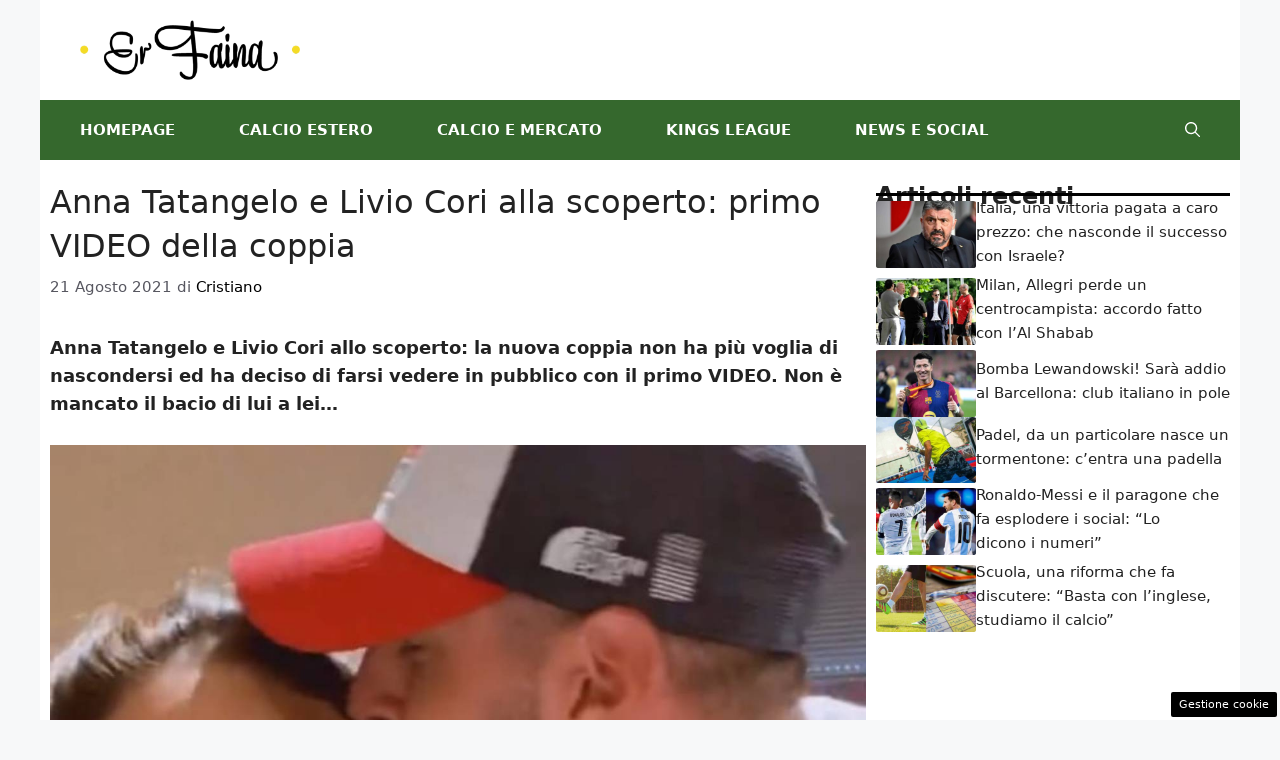

--- FILE ---
content_type: text/html; charset=UTF-8
request_url: https://www.erfaina.it/2021/08/21/anna-tatangelo-livio-cori-primo-video/
body_size: 18463
content:
<!DOCTYPE html>
<html lang="it-IT">
<head>
	<meta charset="UTF-8"><link rel="preload" href="https://www.erfaina.it/wp-content/cache/fvm/min/1756479414-css2f775a7db91538b9f57d1ce376010028fa48b6af98756c0b67c188ad12f53.css" as="style" media="all" />
<link rel="preload" href="https://www.erfaina.it/wp-content/cache/fvm/min/1756479414-css20cdc19d06ae3d6d78c76ce6916ac74151d04abf659481ef7a3697ada07d8.css" as="style" media="all" />
<link rel="preload" href="https://www.erfaina.it/wp-content/cache/fvm/min/1756479414-csse0e337457d8c46af0b1787d0dd36a2bce5aa0c62dc2515fd03fc6484f0476.css" as="style" media="all" />
<link rel="preload" href="https://www.erfaina.it/wp-content/cache/fvm/min/1756479414-cssb4c5eb75ca26f25a50c35383cedd7818c9132b0524e1c6e2fec54ad1dad94.css" as="style" media="all" />
<link rel="preload" href="https://www.erfaina.it/wp-content/cache/fvm/min/1756479414-css616120dcf6aa78ef28896d6f16fd011f3fc6d9fd55f55e8c92d4b092067c0.css" as="style" media="all" />
<link rel="preload" href="https://www.erfaina.it/wp-content/cache/fvm/min/1756479414-jsa411e025ac1e7c4cb2f2a9cb0a64cd852b10dc466b916a7a2953aea8508eda.js" as="script" />
<link rel="preload" href="https://www.erfaina.it/wp-content/cache/fvm/min/1756479414-js9760f864dd34d54793c47a9ac25a17521dabb0e4ec1aea2970349117d44c12.js" as="script" /><script data-cfasync="false">if(navigator.userAgent.match(/MSIE|Internet Explorer/i)||navigator.userAgent.match(/Trident\/7\..*?rv:11/i)){var href=document.location.href;if(!href.match(/[?&]iebrowser/)){if(href.indexOf("?")==-1){if(href.indexOf("#")==-1){document.location.href=href+"?iebrowser=1"}else{document.location.href=href.replace("#","?iebrowser=1#")}}else{if(href.indexOf("#")==-1){document.location.href=href+"&iebrowser=1"}else{document.location.href=href.replace("#","&iebrowser=1#")}}}}</script>
<script data-cfasync="false">class FVMLoader{constructor(e){this.triggerEvents=e,this.eventOptions={passive:!0},this.userEventListener=this.triggerListener.bind(this),this.delayedScripts={normal:[],async:[],defer:[]},this.allJQueries=[]}_addUserInteractionListener(e){this.triggerEvents.forEach(t=>window.addEventListener(t,e.userEventListener,e.eventOptions))}_removeUserInteractionListener(e){this.triggerEvents.forEach(t=>window.removeEventListener(t,e.userEventListener,e.eventOptions))}triggerListener(){this._removeUserInteractionListener(this),"loading"===document.readyState?document.addEventListener("DOMContentLoaded",this._loadEverythingNow.bind(this)):this._loadEverythingNow()}async _loadEverythingNow(){this._runAllDelayedCSS(),this._delayEventListeners(),this._delayJQueryReady(this),this._handleDocumentWrite(),this._registerAllDelayedScripts(),await this._loadScriptsFromList(this.delayedScripts.normal),await this._loadScriptsFromList(this.delayedScripts.defer),await this._loadScriptsFromList(this.delayedScripts.async),await this._triggerDOMContentLoaded(),await this._triggerWindowLoad(),window.dispatchEvent(new Event("wpr-allScriptsLoaded"))}_registerAllDelayedScripts(){document.querySelectorAll("script[type=fvmdelay]").forEach(e=>{e.hasAttribute("src")?e.hasAttribute("async")&&!1!==e.async?this.delayedScripts.async.push(e):e.hasAttribute("defer")&&!1!==e.defer||"module"===e.getAttribute("data-type")?this.delayedScripts.defer.push(e):this.delayedScripts.normal.push(e):this.delayedScripts.normal.push(e)})}_runAllDelayedCSS(){document.querySelectorAll("link[rel=fvmdelay]").forEach(e=>{e.setAttribute("rel","stylesheet")})}async _transformScript(e){return await this._requestAnimFrame(),new Promise(t=>{const n=document.createElement("script");let r;[...e.attributes].forEach(e=>{let t=e.nodeName;"type"!==t&&("data-type"===t&&(t="type",r=e.nodeValue),n.setAttribute(t,e.nodeValue))}),e.hasAttribute("src")?(n.addEventListener("load",t),n.addEventListener("error",t)):(n.text=e.text,t()),e.parentNode.replaceChild(n,e)})}async _loadScriptsFromList(e){const t=e.shift();return t?(await this._transformScript(t),this._loadScriptsFromList(e)):Promise.resolve()}_delayEventListeners(){let e={};function t(t,n){!function(t){function n(n){return e[t].eventsToRewrite.indexOf(n)>=0?"wpr-"+n:n}e[t]||(e[t]={originalFunctions:{add:t.addEventListener,remove:t.removeEventListener},eventsToRewrite:[]},t.addEventListener=function(){arguments[0]=n(arguments[0]),e[t].originalFunctions.add.apply(t,arguments)},t.removeEventListener=function(){arguments[0]=n(arguments[0]),e[t].originalFunctions.remove.apply(t,arguments)})}(t),e[t].eventsToRewrite.push(n)}function n(e,t){let n=e[t];Object.defineProperty(e,t,{get:()=>n||function(){},set(r){e["wpr"+t]=n=r}})}t(document,"DOMContentLoaded"),t(window,"DOMContentLoaded"),t(window,"load"),t(window,"pageshow"),t(document,"readystatechange"),n(document,"onreadystatechange"),n(window,"onload"),n(window,"onpageshow")}_delayJQueryReady(e){let t=window.jQuery;Object.defineProperty(window,"jQuery",{get:()=>t,set(n){if(n&&n.fn&&!e.allJQueries.includes(n)){n.fn.ready=n.fn.init.prototype.ready=function(t){e.domReadyFired?t.bind(document)(n):document.addEventListener("DOMContentLoaded2",()=>t.bind(document)(n))};const t=n.fn.on;n.fn.on=n.fn.init.prototype.on=function(){if(this[0]===window){function e(e){return e.split(" ").map(e=>"load"===e||0===e.indexOf("load.")?"wpr-jquery-load":e).join(" ")}"string"==typeof arguments[0]||arguments[0]instanceof String?arguments[0]=e(arguments[0]):"object"==typeof arguments[0]&&Object.keys(arguments[0]).forEach(t=>{delete Object.assign(arguments[0],{[e(t)]:arguments[0][t]})[t]})}return t.apply(this,arguments),this},e.allJQueries.push(n)}t=n}})}async _triggerDOMContentLoaded(){this.domReadyFired=!0,await this._requestAnimFrame(),document.dispatchEvent(new Event("DOMContentLoaded2")),await this._requestAnimFrame(),window.dispatchEvent(new Event("DOMContentLoaded2")),await this._requestAnimFrame(),document.dispatchEvent(new Event("wpr-readystatechange")),await this._requestAnimFrame(),document.wpronreadystatechange&&document.wpronreadystatechange()}async _triggerWindowLoad(){await this._requestAnimFrame(),window.dispatchEvent(new Event("wpr-load")),await this._requestAnimFrame(),window.wpronload&&window.wpronload(),await this._requestAnimFrame(),this.allJQueries.forEach(e=>e(window).trigger("wpr-jquery-load")),window.dispatchEvent(new Event("wpr-pageshow")),await this._requestAnimFrame(),window.wpronpageshow&&window.wpronpageshow()}_handleDocumentWrite(){const e=new Map;document.write=document.writeln=function(t){const n=document.currentScript,r=document.createRange(),i=n.parentElement;let a=e.get(n);void 0===a&&(a=n.nextSibling,e.set(n,a));const s=document.createDocumentFragment();r.setStart(s,0),s.appendChild(r.createContextualFragment(t)),i.insertBefore(s,a)}}async _requestAnimFrame(){return new Promise(e=>requestAnimationFrame(e))}static run(){const e=new FVMLoader(["keydown","mousemove","touchmove","touchstart","touchend","wheel"]);e._addUserInteractionListener(e)}}FVMLoader.run();</script><meta name='robots' content='index, follow, max-image-preview:large, max-snippet:-1, max-video-preview:-1' /><meta name="viewport" content="width=device-width, initial-scale=1"><title>Anna Tatangelo e Livio Cori alla scoperto: primo VIDEO della coppia</title><meta name="description" content="Anna Tatangelo e Livio Cori non hanno più voglia di nascondersi: ecco il primo VIDEO della nuova coppia che sta facendo il giro dei social" /><link rel="canonical" href="https://www.erfaina.it/2021/08/21/anna-tatangelo-livio-cori-primo-video/" /><meta property="og:locale" content="it_IT" /><meta property="og:type" content="article" /><meta property="og:title" content="Anna Tatangelo e Livio Cori alla scoperto: primo VIDEO della coppia" /><meta property="og:description" content="Anna Tatangelo e Livio Cori non hanno più voglia di nascondersi: ecco il primo VIDEO della nuova coppia che sta facendo il giro dei social" /><meta property="og:url" content="https://www.erfaina.it/2021/08/21/anna-tatangelo-livio-cori-primo-video/" /><meta property="og:site_name" content="Erfaina" /><meta property="article:published_time" content="2021-08-21T04:57:48+00:00" /><meta property="og:image" content="https://www.erfaina.it/wp-content/uploads/2021/08/Tatangelo-Cori.jpg" /><meta property="og:image:width" content="1280" /><meta property="og:image:height" content="1011" /><meta property="og:image:type" content="image/jpeg" /><meta name="author" content="Cristiano" /><meta name="twitter:card" content="summary_large_image" /><meta name="twitter:label1" content="Scritto da" /><meta name="twitter:data1" content="Cristiano" /><meta name="twitter:label2" content="Tempo di lettura stimato" /><meta name="twitter:data2" content="2 minuti" /><script type="application/ld+json" class="yoast-schema-graph">{"@context":"https://schema.org","@graph":[{"@type":"NewsArticle","@id":"https://www.erfaina.it/2021/08/21/anna-tatangelo-livio-cori-primo-video/#article","isPartOf":{"@id":"https://www.erfaina.it/2021/08/21/anna-tatangelo-livio-cori-primo-video/"},"author":{"name":"Cristiano","@id":"https://www.erfaina.it/#/schema/person/ef321bffb956b5d89579774d5127890c"},"headline":"Anna Tatangelo e Livio Cori alla scoperto: primo VIDEO della coppia","datePublished":"2021-08-21T04:57:48+00:00","mainEntityOfPage":{"@id":"https://www.erfaina.it/2021/08/21/anna-tatangelo-livio-cori-primo-video/"},"wordCount":246,"commentCount":0,"publisher":{"@id":"https://www.erfaina.it/#organization"},"image":{"@id":"https://www.erfaina.it/2021/08/21/anna-tatangelo-livio-cori-primo-video/#primaryimage"},"thumbnailUrl":"https://www.erfaina.it/wp-content/uploads/2021/08/Tatangelo-Cori.jpg","articleSection":["Fatti"],"inLanguage":"it-IT","potentialAction":[{"@type":"CommentAction","name":"Comment","target":["https://www.erfaina.it/2021/08/21/anna-tatangelo-livio-cori-primo-video/#respond"]}]},{"@type":"WebPage","@id":"https://www.erfaina.it/2021/08/21/anna-tatangelo-livio-cori-primo-video/","url":"https://www.erfaina.it/2021/08/21/anna-tatangelo-livio-cori-primo-video/","name":"Anna Tatangelo e Livio Cori alla scoperto: primo VIDEO della coppia","isPartOf":{"@id":"https://www.erfaina.it/#website"},"primaryImageOfPage":{"@id":"https://www.erfaina.it/2021/08/21/anna-tatangelo-livio-cori-primo-video/#primaryimage"},"image":{"@id":"https://www.erfaina.it/2021/08/21/anna-tatangelo-livio-cori-primo-video/#primaryimage"},"thumbnailUrl":"https://www.erfaina.it/wp-content/uploads/2021/08/Tatangelo-Cori.jpg","datePublished":"2021-08-21T04:57:48+00:00","description":"Anna Tatangelo e Livio Cori non hanno più voglia di nascondersi: ecco il primo VIDEO della nuova coppia che sta facendo il giro dei social","breadcrumb":{"@id":"https://www.erfaina.it/2021/08/21/anna-tatangelo-livio-cori-primo-video/#breadcrumb"},"inLanguage":"it-IT","potentialAction":[{"@type":"ReadAction","target":["https://www.erfaina.it/2021/08/21/anna-tatangelo-livio-cori-primo-video/"]}]},{"@type":"ImageObject","inLanguage":"it-IT","@id":"https://www.erfaina.it/2021/08/21/anna-tatangelo-livio-cori-primo-video/#primaryimage","url":"https://www.erfaina.it/wp-content/uploads/2021/08/Tatangelo-Cori.jpg","contentUrl":"https://www.erfaina.it/wp-content/uploads/2021/08/Tatangelo-Cori.jpg","width":1280,"height":1011,"caption":"Anna Tatangelo e Livio Cori (screenshot video Twitter)"},{"@type":"BreadcrumbList","@id":"https://www.erfaina.it/2021/08/21/anna-tatangelo-livio-cori-primo-video/#breadcrumb","itemListElement":[{"@type":"ListItem","position":1,"name":"Home","item":"https://www.erfaina.it/"},{"@type":"ListItem","position":2,"name":"Anna Tatangelo e Livio Cori alla scoperto: primo VIDEO della coppia"}]},{"@type":"WebSite","@id":"https://www.erfaina.it/#website","url":"https://www.erfaina.it/","name":"ErFaina","description":"La voce di chi non ha voce","publisher":{"@id":"https://www.erfaina.it/#organization"},"potentialAction":[{"@type":"SearchAction","target":{"@type":"EntryPoint","urlTemplate":"https://www.erfaina.it/?s={search_term_string}"},"query-input":{"@type":"PropertyValueSpecification","valueRequired":true,"valueName":"search_term_string"}}],"inLanguage":"it-IT"},{"@type":"Organization","@id":"https://www.erfaina.it/#organization","name":"Erfaina","url":"https://www.erfaina.it/","logo":{"@type":"ImageObject","inLanguage":"it-IT","@id":"https://www.erfaina.it/#/schema/logo/image/","url":"https://www.erfaina.it/wp-content/uploads/2021/05/nero-1.png","contentUrl":"https://www.erfaina.it/wp-content/uploads/2021/05/nero-1.png","width":720,"height":196,"caption":"Erfaina"},"image":{"@id":"https://www.erfaina.it/#/schema/logo/image/"}},{"@type":"Person","@id":"https://www.erfaina.it/#/schema/person/ef321bffb956b5d89579774d5127890c","name":"Cristiano","image":{"@type":"ImageObject","inLanguage":"it-IT","@id":"https://www.erfaina.it/#/schema/person/image/","url":"https://secure.gravatar.com/avatar/0a49c87e0b091ea7dc6feb9861c1bf4e8bb7ccfa3bfd43abee67afa531936697?s=96&d=mm&r=g","contentUrl":"https://secure.gravatar.com/avatar/0a49c87e0b091ea7dc6feb9861c1bf4e8bb7ccfa3bfd43abee67afa531936697?s=96&d=mm&r=g","caption":"Cristiano"},"url":"https://www.erfaina.it/author/cristianoc/"}]}</script><link rel="alternate" type="application/rss+xml" title="Erfaina &raquo; Feed" href="https://www.erfaina.it/feed/" /><link rel="alternate" type="application/rss+xml" title="Erfaina &raquo; Feed dei commenti" href="https://www.erfaina.it/comments/feed/" />
	
	<style media="all">img:is([sizes="auto" i],[sizes^="auto," i]){contain-intrinsic-size:3000px 1500px}</style>
	
	
	
	
	
	
	
	
	
	
	
	
	
	
	
	
	
	
	
	
	
	
	
	


<link rel="amphtml" href="https://www.erfaina.it/2021/08/21/anna-tatangelo-livio-cori-primo-video/amp/" />

<link rel='stylesheet' id='wp-block-library-css' href='https://www.erfaina.it/wp-content/cache/fvm/min/1756479414-css2f775a7db91538b9f57d1ce376010028fa48b6af98756c0b67c188ad12f53.css' media='all' />
<style id='classic-theme-styles-inline-css' media="all">/*! This file is auto-generated */
.wp-block-button__link{color:#fff;background-color:#32373c;border-radius:9999px;box-shadow:none;text-decoration:none;padding:calc(.667em + 2px) calc(1.333em + 2px);font-size:1.125em}.wp-block-file__button{background:#32373c;color:#fff;text-decoration:none}</style>
<style id='global-styles-inline-css' media="all">:root{--wp--preset--aspect-ratio--square:1;--wp--preset--aspect-ratio--4-3:4/3;--wp--preset--aspect-ratio--3-4:3/4;--wp--preset--aspect-ratio--3-2:3/2;--wp--preset--aspect-ratio--2-3:2/3;--wp--preset--aspect-ratio--16-9:16/9;--wp--preset--aspect-ratio--9-16:9/16;--wp--preset--color--black:#000000;--wp--preset--color--cyan-bluish-gray:#abb8c3;--wp--preset--color--white:#ffffff;--wp--preset--color--pale-pink:#f78da7;--wp--preset--color--vivid-red:#cf2e2e;--wp--preset--color--luminous-vivid-orange:#ff6900;--wp--preset--color--luminous-vivid-amber:#fcb900;--wp--preset--color--light-green-cyan:#7bdcb5;--wp--preset--color--vivid-green-cyan:#00d084;--wp--preset--color--pale-cyan-blue:#8ed1fc;--wp--preset--color--vivid-cyan-blue:#0693e3;--wp--preset--color--vivid-purple:#9b51e0;--wp--preset--color--contrast:var(--contrast);--wp--preset--color--contrast-2:var(--contrast-2);--wp--preset--color--contrast-3:var(--contrast-3);--wp--preset--color--base:var(--base);--wp--preset--color--base-2:var(--base-2);--wp--preset--color--base-3:var(--base-3);--wp--preset--color--accent:var(--accent);--wp--preset--color--global-color-8:var(--global-color-8);--wp--preset--color--accent-2:var(--accent-2);--wp--preset--gradient--vivid-cyan-blue-to-vivid-purple:linear-gradient(135deg,rgba(6,147,227,1) 0%,rgb(155,81,224) 100%);--wp--preset--gradient--light-green-cyan-to-vivid-green-cyan:linear-gradient(135deg,rgb(122,220,180) 0%,rgb(0,208,130) 100%);--wp--preset--gradient--luminous-vivid-amber-to-luminous-vivid-orange:linear-gradient(135deg,rgba(252,185,0,1) 0%,rgba(255,105,0,1) 100%);--wp--preset--gradient--luminous-vivid-orange-to-vivid-red:linear-gradient(135deg,rgba(255,105,0,1) 0%,rgb(207,46,46) 100%);--wp--preset--gradient--very-light-gray-to-cyan-bluish-gray:linear-gradient(135deg,rgb(238,238,238) 0%,rgb(169,184,195) 100%);--wp--preset--gradient--cool-to-warm-spectrum:linear-gradient(135deg,rgb(74,234,220) 0%,rgb(151,120,209) 20%,rgb(207,42,186) 40%,rgb(238,44,130) 60%,rgb(251,105,98) 80%,rgb(254,248,76) 100%);--wp--preset--gradient--blush-light-purple:linear-gradient(135deg,rgb(255,206,236) 0%,rgb(152,150,240) 100%);--wp--preset--gradient--blush-bordeaux:linear-gradient(135deg,rgb(254,205,165) 0%,rgb(254,45,45) 50%,rgb(107,0,62) 100%);--wp--preset--gradient--luminous-dusk:linear-gradient(135deg,rgb(255,203,112) 0%,rgb(199,81,192) 50%,rgb(65,88,208) 100%);--wp--preset--gradient--pale-ocean:linear-gradient(135deg,rgb(255,245,203) 0%,rgb(182,227,212) 50%,rgb(51,167,181) 100%);--wp--preset--gradient--electric-grass:linear-gradient(135deg,rgb(202,248,128) 0%,rgb(113,206,126) 100%);--wp--preset--gradient--midnight:linear-gradient(135deg,rgb(2,3,129) 0%,rgb(40,116,252) 100%);--wp--preset--font-size--small:13px;--wp--preset--font-size--medium:20px;--wp--preset--font-size--large:36px;--wp--preset--font-size--x-large:42px;--wp--preset--spacing--20:0.44rem;--wp--preset--spacing--30:0.67rem;--wp--preset--spacing--40:1rem;--wp--preset--spacing--50:1.5rem;--wp--preset--spacing--60:2.25rem;--wp--preset--spacing--70:3.38rem;--wp--preset--spacing--80:5.06rem;--wp--preset--shadow--natural:6px 6px 9px rgba(0, 0, 0, 0.2);--wp--preset--shadow--deep:12px 12px 50px rgba(0, 0, 0, 0.4);--wp--preset--shadow--sharp:6px 6px 0px rgba(0, 0, 0, 0.2);--wp--preset--shadow--outlined:6px 6px 0px -3px rgba(255, 255, 255, 1), 6px 6px rgba(0, 0, 0, 1);--wp--preset--shadow--crisp:6px 6px 0px rgba(0, 0, 0, 1)}:where(.is-layout-flex){gap:.5em}:where(.is-layout-grid){gap:.5em}body .is-layout-flex{display:flex}.is-layout-flex{flex-wrap:wrap;align-items:center}.is-layout-flex>:is(*,div){margin:0}body .is-layout-grid{display:grid}.is-layout-grid>:is(*,div){margin:0}:where(.wp-block-columns.is-layout-flex){gap:2em}:where(.wp-block-columns.is-layout-grid){gap:2em}:where(.wp-block-post-template.is-layout-flex){gap:1.25em}:where(.wp-block-post-template.is-layout-grid){gap:1.25em}.has-black-color{color:var(--wp--preset--color--black)!important}.has-cyan-bluish-gray-color{color:var(--wp--preset--color--cyan-bluish-gray)!important}.has-white-color{color:var(--wp--preset--color--white)!important}.has-pale-pink-color{color:var(--wp--preset--color--pale-pink)!important}.has-vivid-red-color{color:var(--wp--preset--color--vivid-red)!important}.has-luminous-vivid-orange-color{color:var(--wp--preset--color--luminous-vivid-orange)!important}.has-luminous-vivid-amber-color{color:var(--wp--preset--color--luminous-vivid-amber)!important}.has-light-green-cyan-color{color:var(--wp--preset--color--light-green-cyan)!important}.has-vivid-green-cyan-color{color:var(--wp--preset--color--vivid-green-cyan)!important}.has-pale-cyan-blue-color{color:var(--wp--preset--color--pale-cyan-blue)!important}.has-vivid-cyan-blue-color{color:var(--wp--preset--color--vivid-cyan-blue)!important}.has-vivid-purple-color{color:var(--wp--preset--color--vivid-purple)!important}.has-black-background-color{background-color:var(--wp--preset--color--black)!important}.has-cyan-bluish-gray-background-color{background-color:var(--wp--preset--color--cyan-bluish-gray)!important}.has-white-background-color{background-color:var(--wp--preset--color--white)!important}.has-pale-pink-background-color{background-color:var(--wp--preset--color--pale-pink)!important}.has-vivid-red-background-color{background-color:var(--wp--preset--color--vivid-red)!important}.has-luminous-vivid-orange-background-color{background-color:var(--wp--preset--color--luminous-vivid-orange)!important}.has-luminous-vivid-amber-background-color{background-color:var(--wp--preset--color--luminous-vivid-amber)!important}.has-light-green-cyan-background-color{background-color:var(--wp--preset--color--light-green-cyan)!important}.has-vivid-green-cyan-background-color{background-color:var(--wp--preset--color--vivid-green-cyan)!important}.has-pale-cyan-blue-background-color{background-color:var(--wp--preset--color--pale-cyan-blue)!important}.has-vivid-cyan-blue-background-color{background-color:var(--wp--preset--color--vivid-cyan-blue)!important}.has-vivid-purple-background-color{background-color:var(--wp--preset--color--vivid-purple)!important}.has-black-border-color{border-color:var(--wp--preset--color--black)!important}.has-cyan-bluish-gray-border-color{border-color:var(--wp--preset--color--cyan-bluish-gray)!important}.has-white-border-color{border-color:var(--wp--preset--color--white)!important}.has-pale-pink-border-color{border-color:var(--wp--preset--color--pale-pink)!important}.has-vivid-red-border-color{border-color:var(--wp--preset--color--vivid-red)!important}.has-luminous-vivid-orange-border-color{border-color:var(--wp--preset--color--luminous-vivid-orange)!important}.has-luminous-vivid-amber-border-color{border-color:var(--wp--preset--color--luminous-vivid-amber)!important}.has-light-green-cyan-border-color{border-color:var(--wp--preset--color--light-green-cyan)!important}.has-vivid-green-cyan-border-color{border-color:var(--wp--preset--color--vivid-green-cyan)!important}.has-pale-cyan-blue-border-color{border-color:var(--wp--preset--color--pale-cyan-blue)!important}.has-vivid-cyan-blue-border-color{border-color:var(--wp--preset--color--vivid-cyan-blue)!important}.has-vivid-purple-border-color{border-color:var(--wp--preset--color--vivid-purple)!important}.has-vivid-cyan-blue-to-vivid-purple-gradient-background{background:var(--wp--preset--gradient--vivid-cyan-blue-to-vivid-purple)!important}.has-light-green-cyan-to-vivid-green-cyan-gradient-background{background:var(--wp--preset--gradient--light-green-cyan-to-vivid-green-cyan)!important}.has-luminous-vivid-amber-to-luminous-vivid-orange-gradient-background{background:var(--wp--preset--gradient--luminous-vivid-amber-to-luminous-vivid-orange)!important}.has-luminous-vivid-orange-to-vivid-red-gradient-background{background:var(--wp--preset--gradient--luminous-vivid-orange-to-vivid-red)!important}.has-very-light-gray-to-cyan-bluish-gray-gradient-background{background:var(--wp--preset--gradient--very-light-gray-to-cyan-bluish-gray)!important}.has-cool-to-warm-spectrum-gradient-background{background:var(--wp--preset--gradient--cool-to-warm-spectrum)!important}.has-blush-light-purple-gradient-background{background:var(--wp--preset--gradient--blush-light-purple)!important}.has-blush-bordeaux-gradient-background{background:var(--wp--preset--gradient--blush-bordeaux)!important}.has-luminous-dusk-gradient-background{background:var(--wp--preset--gradient--luminous-dusk)!important}.has-pale-ocean-gradient-background{background:var(--wp--preset--gradient--pale-ocean)!important}.has-electric-grass-gradient-background{background:var(--wp--preset--gradient--electric-grass)!important}.has-midnight-gradient-background{background:var(--wp--preset--gradient--midnight)!important}.has-small-font-size{font-size:var(--wp--preset--font-size--small)!important}.has-medium-font-size{font-size:var(--wp--preset--font-size--medium)!important}.has-large-font-size{font-size:var(--wp--preset--font-size--large)!important}.has-x-large-font-size{font-size:var(--wp--preset--font-size--x-large)!important}:where(.wp-block-post-template.is-layout-flex){gap:1.25em}:where(.wp-block-post-template.is-layout-grid){gap:1.25em}:where(.wp-block-columns.is-layout-flex){gap:2em}:where(.wp-block-columns.is-layout-grid){gap:2em}:root :where(.wp-block-pullquote){font-size:1.5em;line-height:1.6}</style>
<link rel='stylesheet' id='adser-css' href='https://www.erfaina.it/wp-content/cache/fvm/min/1756479414-css20cdc19d06ae3d6d78c76ce6916ac74151d04abf659481ef7a3697ada07d8.css' media='all' />
<link rel='stylesheet' id='generate-style-css' href='https://www.erfaina.it/wp-content/cache/fvm/min/1756479414-csse0e337457d8c46af0b1787d0dd36a2bce5aa0c62dc2515fd03fc6484f0476.css' media='all' />
<style id='generate-style-inline-css' media="all">body{background-color:var(--base-2);color:var(--contrast)}a{color:var(--accent)}a:hover,a:focus{text-decoration:underline}.entry-title a,.site-branding a,a.button,.wp-block-button__link,.main-navigation a{text-decoration:none}a:hover,a:focus,a:active{color:var(--contrast)}.wp-block-group__inner-container{max-width:1200px;margin-left:auto;margin-right:auto}.site-header .header-image{width:220px}:root{--contrast:#222222;--contrast-2:#575760;--contrast-3:#b2b2be;--base:#f0f0f0;--base-2:#f7f8f9;--base-3:#ffffff;--accent:#000000;--global-color-8:#35682d;--accent-2:#35682d}:root .has-contrast-color{color:var(--contrast)}:root .has-contrast-background-color{background-color:var(--contrast)}:root .has-contrast-2-color{color:var(--contrast-2)}:root .has-contrast-2-background-color{background-color:var(--contrast-2)}:root .has-contrast-3-color{color:var(--contrast-3)}:root .has-contrast-3-background-color{background-color:var(--contrast-3)}:root .has-base-color{color:var(--base)}:root .has-base-background-color{background-color:var(--base)}:root .has-base-2-color{color:var(--base-2)}:root .has-base-2-background-color{background-color:var(--base-2)}:root .has-base-3-color{color:var(--base-3)}:root .has-base-3-background-color{background-color:var(--base-3)}:root .has-accent-color{color:var(--accent)}:root .has-accent-background-color{background-color:var(--accent)}:root .has-global-color-8-color{color:var(--global-color-8)}:root .has-global-color-8-background-color{background-color:var(--global-color-8)}:root .has-accent-2-color{color:var(--accent-2)}:root .has-accent-2-background-color{background-color:var(--accent-2)}.gp-modal:not(.gp-modal--open):not(.gp-modal--transition){display:none}.gp-modal--transition:not(.gp-modal--open){pointer-events:none}.gp-modal-overlay:not(.gp-modal-overlay--open):not(.gp-modal--transition){display:none}.gp-modal__overlay{display:none;position:fixed;top:0;left:0;right:0;bottom:0;background:rgba(0,0,0,.2);display:flex;justify-content:center;align-items:center;z-index:10000;backdrop-filter:blur(3px);transition:opacity 500ms ease;opacity:0}.gp-modal--open:not(.gp-modal--transition) .gp-modal__overlay{opacity:1}.gp-modal__container{max-width:100%;max-height:100vh;transform:scale(.9);transition:transform 500ms ease;padding:0 10px}.gp-modal--open:not(.gp-modal--transition) .gp-modal__container{transform:scale(1)}.search-modal-fields{display:flex}.gp-search-modal .gp-modal__overlay{align-items:flex-start;padding-top:25vh;background:var(--gp-search-modal-overlay-bg-color)}.search-modal-form{width:500px;max-width:100%;background-color:var(--gp-search-modal-bg-color);color:var(--gp-search-modal-text-color)}.search-modal-form .search-field,.search-modal-form .search-field:focus{width:100%;height:60px;background-color:transparent;border:0;appearance:none;color:currentColor}.search-modal-fields button,.search-modal-fields button:active,.search-modal-fields button:focus,.search-modal-fields button:hover{background-color:transparent;border:0;color:currentColor;width:60px}.main-navigation a,.main-navigation .menu-toggle,.main-navigation .menu-bar-items{font-weight:700;text-transform:uppercase}body,button,input,select,textarea{font-size:18px}body{line-height:1.6}h1{font-size:32px;line-height:1.4em}h2{font-size:28px;line-height:1.4em}h3{font-size:26px;line-height:1.4em}.top-bar{background-color:var(--contrast-2);color:#fff}.top-bar a{color:#fff}.top-bar a:hover{color:#303030}.site-header{background-color:var(--base-3)}.main-title a,.main-title a:hover{color:var(--contrast)}.site-description{color:var(--contrast-2)}.main-navigation,.main-navigation ul ul{background-color:#35682d}.main-navigation .main-nav ul li a,.main-navigation .menu-toggle,.main-navigation .menu-bar-items{color:var(--base-3)}.main-navigation .main-nav ul li:not([class*="current-menu-"]):hover>a,.main-navigation .main-nav ul li:not([class*="current-menu-"]):focus>a,.main-navigation .main-nav ul li.sfHover:not([class*="current-menu-"])>a,.main-navigation .menu-bar-item:hover>a,.main-navigation .menu-bar-item.sfHover>a{color:var(--accent);background-color:#65bf7e}button.menu-toggle:hover,button.menu-toggle:focus{color:var(--base-3)}.main-navigation .main-nav ul li[class*="current-menu-"]>a{color:var(--base-3);background-color:var(--global-color-8)}.navigation-search input[type="search"],.navigation-search input[type="search"]:active,.navigation-search input[type="search"]:focus,.main-navigation .main-nav ul li.search-item.active>a,.main-navigation .menu-bar-items .search-item.active>a{color:var(--accent);background-color:#65bf7e}.main-navigation ul ul{background-color:var(--contrast-2)}.main-navigation .main-nav ul ul li a{color:var(--base-3)}.main-navigation .main-nav ul ul li:not([class*="current-menu-"]):hover>a,.main-navigation .main-nav ul ul li:not([class*="current-menu-"]):focus>a,.main-navigation .main-nav ul ul li.sfHover:not([class*="current-menu-"])>a{color:var(--base-3)}.main-navigation .main-nav ul ul li[class*="current-menu-"]>a{color:var(--base-3)}.separate-containers .inside-article,.separate-containers .comments-area,.separate-containers .page-header,.one-container .container,.separate-containers .paging-navigation,.inside-page-header{background-color:var(--base-3)}.entry-title a{color:var(--contrast)}.entry-title a:hover{color:var(--contrast-2)}.entry-meta{color:var(--contrast-2)}.sidebar .widget{background-color:var(--base-3)}.footer-widgets{background-color:var(--base-3)}.site-info{color:var(--base-3);background-color:#000}.site-info a{color:var(--base-3)}.site-info a:hover{color:var(--base-3)}.footer-bar .widget_nav_menu .current-menu-item a{color:var(--base-3)}input[type="text"],input[type="email"],input[type="url"],input[type="password"],input[type="search"],input[type="tel"],input[type="number"],textarea,select{color:var(--contrast);background-color:var(--base-2);border-color:var(--base)}input[type="text"]:focus,input[type="email"]:focus,input[type="url"]:focus,input[type="password"]:focus,input[type="search"]:focus,input[type="tel"]:focus,input[type="number"]:focus,textarea:focus,select:focus{color:var(--contrast);background-color:var(--base-2);border-color:var(--contrast-3)}button,html input[type="button"],input[type="reset"],input[type="submit"],a.button,a.wp-block-button__link:not(.has-background){color:#fff;background-color:#55555e}button:hover,html input[type="button"]:hover,input[type="reset"]:hover,input[type="submit"]:hover,a.button:hover,button:focus,html input[type="button"]:focus,input[type="reset"]:focus,input[type="submit"]:focus,a.button:focus,a.wp-block-button__link:not(.has-background):active,a.wp-block-button__link:not(.has-background):focus,a.wp-block-button__link:not(.has-background):hover{color:#fff;background-color:#3f4047}a.generate-back-to-top{background-color:rgba(0,0,0,.4);color:#fff}a.generate-back-to-top:hover,a.generate-back-to-top:focus{background-color:rgba(0,0,0,.6);color:#fff}:root{--gp-search-modal-bg-color:var(--base-3);--gp-search-modal-text-color:var(--contrast);--gp-search-modal-overlay-bg-color:rgba(0,0,0,0.2)}@media (max-width:768px){.main-navigation .menu-bar-item:hover>a,.main-navigation .menu-bar-item.sfHover>a{background:none;color:var(--base-3)}}.nav-below-header .main-navigation .inside-navigation.grid-container,.nav-above-header .main-navigation .inside-navigation.grid-container{padding:0 8px 0 8px}.separate-containers .inside-article,.separate-containers .comments-area,.separate-containers .page-header,.separate-containers .paging-navigation,.one-container .site-content,.inside-page-header{padding:20px 10px 20px 10px}.site-main .wp-block-group__inner-container{padding:20px 10px 20px 10px}.separate-containers .paging-navigation{padding-top:20px;padding-bottom:20px}.entry-content .alignwide,body:not(.no-sidebar) .entry-content .alignfull{margin-left:-10px;width:calc(100% + 20px);max-width:calc(100% + 20px)}.one-container.right-sidebar .site-main,.one-container.both-right .site-main{margin-right:10px}.one-container.left-sidebar .site-main,.one-container.both-left .site-main{margin-left:10px}.one-container.both-sidebars .site-main{margin:0 10px 0 10px}.one-container.archive .post:not(:last-child):not(.is-loop-template-item),.one-container.blog .post:not(:last-child):not(.is-loop-template-item){padding-bottom:20px}.main-navigation .main-nav ul li a,.menu-toggle,.main-navigation .menu-bar-item>a{padding-left:32px;padding-right:32px}.main-navigation .main-nav ul ul li a{padding:10px 32px 10px 32px}.rtl .menu-item-has-children .dropdown-menu-toggle{padding-left:32px}.menu-item-has-children .dropdown-menu-toggle{padding-right:32px}.rtl .main-navigation .main-nav ul li.menu-item-has-children>a{padding-right:32px}@media (max-width:768px){.separate-containers .inside-article,.separate-containers .comments-area,.separate-containers .page-header,.separate-containers .paging-navigation,.one-container .site-content,.inside-page-header{padding:30px}.site-main .wp-block-group__inner-container{padding:30px}.inside-top-bar{padding-right:30px;padding-left:30px}.inside-header{padding-right:30px;padding-left:30px}.widget-area .widget{padding-top:30px;padding-right:30px;padding-bottom:30px;padding-left:30px}.footer-widgets-container{padding-top:30px;padding-right:30px;padding-bottom:30px;padding-left:30px}.inside-site-info{padding-right:30px;padding-left:30px}.entry-content .alignwide,body:not(.no-sidebar) .entry-content .alignfull{margin-left:-30px;width:calc(100% + 60px);max-width:calc(100% + 60px)}.one-container .site-main .paging-navigation{margin-bottom:20px}}.is-right-sidebar{width:30%}.is-left-sidebar{width:30%}.site-content .content-area{width:70%}@media (max-width:768px){.main-navigation .menu-toggle,.sidebar-nav-mobile:not(#sticky-placeholder){display:block}.main-navigation ul,.gen-sidebar-nav,.main-navigation:not(.slideout-navigation):not(.toggled) .main-nav>ul,.has-inline-mobile-toggle #site-navigation .inside-navigation>*:not(.navigation-search):not(.main-nav){display:none}.nav-align-right .inside-navigation,.nav-align-center .inside-navigation{justify-content:space-between}}body{background-repeat:no-repeat;background-size:100% auto}.dynamic-author-image-rounded{border-radius:100%}.dynamic-featured-image,.dynamic-author-image{vertical-align:middle}.one-container.blog .dynamic-content-template:not(:last-child),.one-container.archive .dynamic-content-template:not(:last-child){padding-bottom:0}.dynamic-entry-excerpt>p:last-child{margin-bottom:0}</style>
<style id='generateblocks-inline-css' media="all">.gb-container.gb-tabs__item:not(.gb-tabs__item-open){display:none}.gb-container-d0a86651{display:flex;flex-wrap:wrap;align-items:center;column-gap:20px;row-gap:20px;color:var(--contrast)}.gb-container-d0a86651 a{color:var(--contrast)}.gb-container-d0a86651 a:hover{color:var(--contrast)}.gb-container-bcbc46ac{flex-basis:100%;text-align:center;border-top:3px solid var(--accent)}.gb-container-e9bed0be{flex-basis:100%}.gb-container-03919c55{height:100%;display:flex;align-items:center;column-gap:20px}.gb-grid-wrapper>.gb-grid-column-03919c55{width:100%}.gb-container-3ff058ae{flex-shrink:0;flex-basis:100px}.gb-container-c551a107{flex-shrink:1;text-align:right}h3.gb-headline-9e06b5e3{flex-basis:100%;font-size:24px;margin-bottom:-20px}div.gb-headline-040f2ffe{font-size:15px;font-weight:500;text-align:left;margin-bottom:5px}.gb-grid-wrapper-b3929361{display:flex;flex-wrap:wrap;row-gap:20px}.gb-grid-wrapper-b3929361>.gb-grid-column{box-sizing:border-box}.gb-image-95849c3e{border-radius:3%;width:100%;object-fit:cover;vertical-align:middle}@media (max-width:1024px){.gb-grid-wrapper-b3929361{margin-left:-20px}.gb-grid-wrapper-b3929361>.gb-grid-column{padding-left:20px}}@media (max-width:767px){.gb-container-d0a86651{text-align:center;padding-top:40px}.gb-container-bcbc46ac{width:100%}.gb-grid-wrapper>.gb-grid-column-bcbc46ac{width:100%}.gb-container-3ff058ae{width:50%;text-align:center}.gb-grid-wrapper>.gb-grid-column-3ff058ae{width:50%}.gb-container-c551a107{width:50%;text-align:left}.gb-grid-wrapper>.gb-grid-column-c551a107{width:50%}h3.gb-headline-9e06b5e3{text-align:left}div.gb-headline-040f2ffe{text-align:left}}:root{--gb-container-width:1200px}.gb-container .wp-block-image img{vertical-align:middle}.gb-grid-wrapper .wp-block-image{margin-bottom:0}.gb-highlight{background:none}.gb-shape{line-height:0}.gb-container-link{position:absolute;top:0;right:0;bottom:0;left:0;z-index:99}</style>





<script>var adser = {"pagetype":"article","category":["Fatti"],"category_iab":[""],"hot":false,"cmp":"clickio","cmp_params":"\/\/clickiocmp.com\/t\/consent_233139.js"}</script>



<script defer src="https://www.googletagmanager.com/gtag/js?id=G-VR6HQ9784D"></script>
<script>
    window.dataLayer = window.dataLayer || [];
    function gtag(){dataLayer.push(arguments);}
    gtag('js', new Date());
    gtag('config', 'G-VR6HQ9784D');
</script>
<style media="all">#tca-sticky{display:none}@media only screen and (max-width:600px){BODY{margin-top:100px!important}#tca-sticky{display:flex}}</style>

<link rel="icon" href="https://www.erfaina.it/wp-content/uploads/2021/05/cropped-faina_fav-192x192.png" sizes="192x192" />


</head>

<body class="wp-singular post-template-default single single-post postid-7836 single-format-standard wp-custom-logo wp-embed-responsive wp-theme-generatepress post-image-above-header post-image-aligned-center right-sidebar nav-below-header one-container header-aligned-left dropdown-hover" itemtype="https://schema.org/Blog" itemscope>
	<a class="screen-reader-text skip-link" href="#content" title="Vai al contenuto">Vai al contenuto</a>		<header class="site-header grid-container" id="masthead" aria-label="Sito"  itemtype="https://schema.org/WPHeader" itemscope>
			<div class="inside-header grid-container">
				<div class="site-logo">
					<a href="https://www.erfaina.it/" rel="home">
						<img  class="header-image is-logo-image" alt="Erfaina" src="https://www.erfaina.it/wp-content/uploads/2021/05/nero.png" width="720" height="196" />
					</a>
				</div>			</div>
		</header>
				<nav class="main-navigation grid-container has-menu-bar-items sub-menu-right" id="site-navigation" aria-label="Principale"  itemtype="https://schema.org/SiteNavigationElement" itemscope>
			<div class="inside-navigation grid-container">
								<button class="menu-toggle" aria-controls="primary-menu" aria-expanded="false">
					<span class="gp-icon icon-menu-bars"><svg viewBox="0 0 512 512" aria-hidden="true" xmlns="http://www.w3.org/2000/svg" width="1em" height="1em"><path d="M0 96c0-13.255 10.745-24 24-24h464c13.255 0 24 10.745 24 24s-10.745 24-24 24H24c-13.255 0-24-10.745-24-24zm0 160c0-13.255 10.745-24 24-24h464c13.255 0 24 10.745 24 24s-10.745 24-24 24H24c-13.255 0-24-10.745-24-24zm0 160c0-13.255 10.745-24 24-24h464c13.255 0 24 10.745 24 24s-10.745 24-24 24H24c-13.255 0-24-10.745-24-24z" /></svg><svg viewBox="0 0 512 512" aria-hidden="true" xmlns="http://www.w3.org/2000/svg" width="1em" height="1em"><path d="M71.029 71.029c9.373-9.372 24.569-9.372 33.942 0L256 222.059l151.029-151.03c9.373-9.372 24.569-9.372 33.942 0 9.372 9.373 9.372 24.569 0 33.942L289.941 256l151.03 151.029c9.372 9.373 9.372 24.569 0 33.942-9.373 9.372-24.569 9.372-33.942 0L256 289.941l-151.029 151.03c-9.373 9.372-24.569 9.372-33.942 0-9.372-9.373-9.372-24.569 0-33.942L222.059 256 71.029 104.971c-9.372-9.373-9.372-24.569 0-33.942z" /></svg></span><span class="mobile-menu">Menu</span>				</button>
				<div id="primary-menu" class="main-nav"><ul id="menu-td-demo-header-menu" class="menu sf-menu"><li id="menu-item-44" class="menu-item menu-item-type-post_type menu-item-object-page menu-item-home menu-item-44"><a href="https://www.erfaina.it/">Homepage</a></li>
<li id="menu-item-14374" class="menu-item menu-item-type-taxonomy menu-item-object-category menu-item-14374"><a href="https://www.erfaina.it/calcio/">Calcio Estero</a></li>
<li id="menu-item-14377" class="menu-item menu-item-type-taxonomy menu-item-object-category menu-item-14377"><a href="https://www.erfaina.it/calciomercato/">Calcio e Mercato</a></li>
<li id="menu-item-137" class="menu-item menu-item-type-taxonomy menu-item-object-category menu-item-137"><a href="https://www.erfaina.it/kings-league/">Kings League</a></li>
<li id="menu-item-138" class="menu-item menu-item-type-taxonomy menu-item-object-category menu-item-138"><a href="https://www.erfaina.it/notizie/">News e Social</a></li>
</ul></div><div class="menu-bar-items">	<span class="menu-bar-item">
		<a href="#" role="button" aria-label="Apri ricerca" aria-haspopup="dialog" aria-controls="gp-search" data-gpmodal-trigger="gp-search"><span class="gp-icon icon-search"><svg viewBox="0 0 512 512" aria-hidden="true" xmlns="http://www.w3.org/2000/svg" width="1em" height="1em"><path fill-rule="evenodd" clip-rule="evenodd" d="M208 48c-88.366 0-160 71.634-160 160s71.634 160 160 160 160-71.634 160-160S296.366 48 208 48zM0 208C0 93.125 93.125 0 208 0s208 93.125 208 208c0 48.741-16.765 93.566-44.843 129.024l133.826 134.018c9.366 9.379 9.355 24.575-.025 33.941-9.379 9.366-24.575 9.355-33.941-.025L337.238 370.987C301.747 399.167 256.839 416 208 416 93.125 416 0 322.875 0 208z" /></svg><svg viewBox="0 0 512 512" aria-hidden="true" xmlns="http://www.w3.org/2000/svg" width="1em" height="1em"><path d="M71.029 71.029c9.373-9.372 24.569-9.372 33.942 0L256 222.059l151.029-151.03c9.373-9.372 24.569-9.372 33.942 0 9.372 9.373 9.372 24.569 0 33.942L289.941 256l151.03 151.029c9.372 9.373 9.372 24.569 0 33.942-9.373 9.372-24.569 9.372-33.942 0L256 289.941l-151.029 151.03c-9.373 9.372-24.569 9.372-33.942 0-9.372-9.373-9.372-24.569 0-33.942L222.059 256 71.029 104.971c-9.372-9.373-9.372-24.569 0-33.942z" /></svg></span></a>
	</span>
	</div>			</div>
		</nav>
		
	<div class="site grid-container container hfeed" id="page">
				<div class="site-content" id="content">
			
	<div class="content-area" id="primary">
		<main class="site-main" id="main">
			
<article id="post-7836" class="post-7836 post type-post status-publish format-standard has-post-thumbnail hentry category-fatti" itemtype="https://schema.org/CreativeWork" itemscope>
	<div class="inside-article">
					<header class="entry-header">
				<h1 class="entry-title" itemprop="headline">Anna Tatangelo e Livio Cori alla scoperto: primo VIDEO della coppia</h1>		<div class="entry-meta">
			<span class="posted-on"><time class="entry-date published" datetime="2021-08-21T06:57:48+02:00" itemprop="datePublished">21 Agosto 2021</time></span> <span class="byline">di <span class="author vcard" itemprop="author" itemtype="https://schema.org/Person" itemscope><a class="url fn n" href="https://www.erfaina.it/author/cristianoc/" title="Visualizza tutti gli articoli di Cristiano" rel="author" itemprop="url"><span class="author-name" itemprop="name">Cristiano</span></a></span></span> 		</div>
					</header>
			
		<div class="entry-content" itemprop="text">
			<p><strong>Anna Tatangelo e Livio Cori allo scoperto: la nuova coppia non ha più voglia di nascondersi ed ha deciso di farsi vedere in pubblico con il primo VIDEO. Non è mancato il bacio di lui a lei&#8230;</strong></p>
<figure id="attachment_7837" aria-describedby="caption-attachment-7837" style="width: 1270px" class="wp-caption alignnone"><img fetchpriority="high" decoding="async" class="size-full wp-image-7837" src="https://www.erfaina.it/wp-content/uploads/2021/08/Tatangelo-Cori.jpg" alt="" width="1280" height="1011" /><figcaption id="caption-attachment-7837" class="wp-caption-text">Anna Tatangelo e Livio Cori (screenshot video Twitter)</figcaption></figure>
<div class="adser-block"><div id='tca-atf' class='tca tca-300x250'></div></div><p><strong>Anna Tatangelo e Livio Cori</strong>, se prima c&#8217;erano dubbi (pochissimi) ora sono stati spazzati via. La nuova coppia ha deciso di rivelare a tutti il loro fidanzamento. Lo hanno fatto con un video (che potete trovare qui sotto alla fine dell&#8217;articolo) che sta facendo il giro del web. Tantissimi i commenti di approvazione da parte dei fan sia di lei che di lui. Il filmato è molto divertente perché viene inquadrata prima l&#8217;ex compagna di <strong>Gigi D&#8217;Alessio</strong> che parla, ma la voce è quella di Cori.</p>
<p><strong>LEGGI ANCHE &gt;&gt;&gt; <a href="https://www.erfaina.it/2021/08/05/tatangelo-annuncio-shock-dopo-il-festival-nessuno-mi-ha-cato-video/">Tatangelo, annuncio shock: &#8220;Dopo il Festival nessuno mi ha ca**to&#8221; &#8211; VIDEO</a></strong></p>
<div class="adser-block"><div id="tca-inarticle-mgid"></div></div><p>Ovviamente il doppiaggio è finito male visto che il cantante ha parlato troppo velocemente. Risate generali tra i due e verso altri addetti ai lavori che erano presenti. Attenzione però: come potete ben notare è scattato anche un <strong>bacio</strong> del rapper 31enne verso la ragazza di Sora. Ora godetevi il filmato e buon divertimento.</p>
<div style="width: 640px;" class="wp-video"><div class="adser-block"><div id='tca-middle' class='tca tca-300x250'></div></div>
<video class="wp-video-shortcode" id="video-7836-1" width="640" height="352" preload="metadata" controls="controls"><source type="video/mp4" src="https://www.erfaina.it/wp-content/uploads/2021/08/WhatsApp-Video-2021-08-21-at-06.48.20.mp4?_=1" /><a href="https://www.erfaina.it/wp-content/uploads/2021/08/WhatsApp-Video-2021-08-21-at-06.48.20.mp4">https://www.erfaina.it/wp-content/uploads/2021/08/WhatsApp-Video-2021-08-21-at-06.48.20.mp4</a></video></div>
<p><strong>SEGUI DAMIANO ER FAINA SUI SOCIAL! <a href="https://www.instagram.com/damiano_er_faina/?hl=it">INSTAGRAM</a>    <a href="https://www.facebook.com/DamianoErFaina">FACEBOOK</a>    <a href="https://t.me/erfaina1988">TELEGRAM</a></strong></p>
<p>&nbsp;</p>
<div id="tca-native" class="tca tca-native"></div>		</div>

			</div>
</article>
		</main>
	</div>

	<div class="widget-area sidebar is-right-sidebar" id="right-sidebar">
	<div class="inside-right-sidebar">
		<div id='tca-sb-2' class='tca tca-300x600'></div>


<div class="gb-container gb-container-d0a86651 sticky-container">

<h3 class="gb-headline gb-headline-9e06b5e3 gb-headline-text"><strong>Articoli recenti</strong></h3>


<div class="gb-container gb-container-bcbc46ac"></div>

<div class="gb-container gb-container-e9bed0be">

<div class="gb-grid-wrapper gb-grid-wrapper-b3929361 gb-query-loop-wrapper">
<div class="gb-grid-column gb-grid-column-03919c55 gb-query-loop-item post-19063 post type-post status-publish format-standard has-post-thumbnail hentry category-calciomercato"><div class="gb-container gb-container-03919c55">
<div class="gb-container gb-container-3ff058ae">
<figure class="gb-block-image gb-block-image-95849c3e"><a href="https://www.erfaina.it/2025/09/09/italia-una-vittoria-pagata-a-caro-prezzo-che-nasconde-il-successo-con-israele/"><img width="300" height="200" src="https://www.erfaina.it/wp-content/uploads/2025/09/Gattuso-20250909-erfaina.it_-300x200.jpg" class="gb-image-95849c3e" alt="Gattuso in primo piano" decoding="async" loading="lazy" srcset="https://www.erfaina.it/wp-content/uploads/2025/09/Gattuso-20250909-erfaina.it_-300x200.jpg 300w, https://www.erfaina.it/wp-content/uploads/2025/09/Gattuso-20250909-erfaina.it_-1024x683.jpg 1024w, https://www.erfaina.it/wp-content/uploads/2025/09/Gattuso-20250909-erfaina.it_-768x512.jpg 768w, https://www.erfaina.it/wp-content/uploads/2025/09/Gattuso-20250909-erfaina.it_.jpg 1200w" sizes="auto, (max-width: 300px) 100vw, 300px" /></a></figure>
</div>

<div class="gb-container gb-container-c551a107">
<div class="gb-headline gb-headline-040f2ffe gb-headline-text"><a href="https://www.erfaina.it/2025/09/09/italia-una-vittoria-pagata-a-caro-prezzo-che-nasconde-il-successo-con-israele/">Italia, una vittoria pagata a caro prezzo: che nasconde il successo con Israele?</a></div>
</div>
</div></div>

<div class="gb-grid-column gb-grid-column-03919c55 gb-query-loop-item post-19058 post type-post status-publish format-standard has-post-thumbnail hentry category-calciomercato tag-apertura"><div class="gb-container gb-container-03919c55">
<div class="gb-container gb-container-3ff058ae">
<figure class="gb-block-image gb-block-image-95849c3e"><a href="https://www.erfaina.it/2025/09/08/milan-allegri-perde-un-centrocampista-accordo-fatto-con-lal-shabab/"><img width="300" height="201" src="https://www.erfaina.it/wp-content/uploads/2025/09/Tutto-lo-staff-del-MIlan-Erfaina.it-08_09_25-300x201.jpg" class="gb-image-95849c3e" alt="" decoding="async" loading="lazy" srcset="https://www.erfaina.it/wp-content/uploads/2025/09/Tutto-lo-staff-del-MIlan-Erfaina.it-08_09_25-300x201.jpg 300w, https://www.erfaina.it/wp-content/uploads/2025/09/Tutto-lo-staff-del-MIlan-Erfaina.it-08_09_25-1024x685.jpg 1024w, https://www.erfaina.it/wp-content/uploads/2025/09/Tutto-lo-staff-del-MIlan-Erfaina.it-08_09_25-768x514.jpg 768w, https://www.erfaina.it/wp-content/uploads/2025/09/Tutto-lo-staff-del-MIlan-Erfaina.it-08_09_25.jpg 1200w" sizes="auto, (max-width: 300px) 100vw, 300px" /></a></figure>
</div>

<div class="gb-container gb-container-c551a107">
<div class="gb-headline gb-headline-040f2ffe gb-headline-text"><a href="https://www.erfaina.it/2025/09/08/milan-allegri-perde-un-centrocampista-accordo-fatto-con-lal-shabab/">Milan, Allegri perde un centrocampista: accordo fatto con l&#8217;Al Shabab</a></div>
</div>
</div></div>

<div class="gb-grid-column gb-grid-column-03919c55 gb-query-loop-item post-19054 post type-post status-publish format-standard has-post-thumbnail hentry category-calciomercato"><div class="gb-container gb-container-03919c55">
<div class="gb-container gb-container-3ff058ae">
<figure class="gb-block-image gb-block-image-95849c3e"><a href="https://www.erfaina.it/2025/09/08/bomba-lewandowski-sara-addio-al-barcellona-club-italiano-in-pole/"><img width="300" height="200" src="https://www.erfaina.it/wp-content/uploads/2025/09/Robert-Lewandowski-20250908-erfaina.it_-300x200.jpg" class="gb-image-95849c3e" alt="Lewandowski mostra una medaglia" decoding="async" loading="lazy" srcset="https://www.erfaina.it/wp-content/uploads/2025/09/Robert-Lewandowski-20250908-erfaina.it_-300x200.jpg 300w, https://www.erfaina.it/wp-content/uploads/2025/09/Robert-Lewandowski-20250908-erfaina.it_-1024x683.jpg 1024w, https://www.erfaina.it/wp-content/uploads/2025/09/Robert-Lewandowski-20250908-erfaina.it_-768x512.jpg 768w, https://www.erfaina.it/wp-content/uploads/2025/09/Robert-Lewandowski-20250908-erfaina.it_.jpg 1200w" sizes="auto, (max-width: 300px) 100vw, 300px" /></a></figure>
</div>

<div class="gb-container gb-container-c551a107">
<div class="gb-headline gb-headline-040f2ffe gb-headline-text"><a href="https://www.erfaina.it/2025/09/08/bomba-lewandowski-sara-addio-al-barcellona-club-italiano-in-pole/">Bomba Lewandowski! Sarà addio al Barcellona: club italiano in pole</a></div>
</div>
</div></div>

<div class="gb-grid-column gb-grid-column-03919c55 gb-query-loop-item post-19049 post type-post status-publish format-standard has-post-thumbnail hentry category-notizie tag-apertura"><div class="gb-container gb-container-03919c55">
<div class="gb-container gb-container-3ff058ae">
<figure class="gb-block-image gb-block-image-95849c3e"><a href="https://www.erfaina.it/2025/09/07/e-sempre-padel-mania-ora-arriva-anche-il-tormentone-musicale/"><img width="300" height="200" src="https://www.erfaina.it/wp-content/uploads/2025/09/Una-mania-dilagante-anche-in-Italia-Erfaina.it-07_09_25-300x200.jpg" class="gb-image-95849c3e" alt="Il successo del padel" decoding="async" loading="lazy" srcset="https://www.erfaina.it/wp-content/uploads/2025/09/Una-mania-dilagante-anche-in-Italia-Erfaina.it-07_09_25-300x200.jpg 300w, https://www.erfaina.it/wp-content/uploads/2025/09/Una-mania-dilagante-anche-in-Italia-Erfaina.it-07_09_25-1024x683.jpg 1024w, https://www.erfaina.it/wp-content/uploads/2025/09/Una-mania-dilagante-anche-in-Italia-Erfaina.it-07_09_25-768x512.jpg 768w, https://www.erfaina.it/wp-content/uploads/2025/09/Una-mania-dilagante-anche-in-Italia-Erfaina.it-07_09_25.jpg 1200w" sizes="auto, (max-width: 300px) 100vw, 300px" /></a></figure>
</div>

<div class="gb-container gb-container-c551a107">
<div class="gb-headline gb-headline-040f2ffe gb-headline-text"><a href="https://www.erfaina.it/2025/09/07/e-sempre-padel-mania-ora-arriva-anche-il-tormentone-musicale/">Padel, da un particolare nasce un tormentone: c&#8217;entra una padella</a></div>
</div>
</div></div>

<div class="gb-grid-column gb-grid-column-03919c55 gb-query-loop-item post-19044 post type-post status-publish format-standard has-post-thumbnail hentry category-calcio tag-apertura"><div class="gb-container gb-container-03919c55">
<div class="gb-container gb-container-3ff058ae">
<figure class="gb-block-image gb-block-image-95849c3e"><a href="https://www.erfaina.it/2025/09/07/ronaldo-messi-e-il-paragone-che-fa-esplodere-i-social-lo-dicono-i-numeri/"><img width="300" height="200" src="https://www.erfaina.it/wp-content/uploads/2025/09/Due-leggende-che-continuano-a-dividere-erfaina.it-07_09_25-300x200.jpg" class="gb-image-95849c3e" alt="Ronaldo e Messi" decoding="async" loading="lazy" srcset="https://www.erfaina.it/wp-content/uploads/2025/09/Due-leggende-che-continuano-a-dividere-erfaina.it-07_09_25-300x200.jpg 300w, https://www.erfaina.it/wp-content/uploads/2025/09/Due-leggende-che-continuano-a-dividere-erfaina.it-07_09_25-1024x683.jpg 1024w, https://www.erfaina.it/wp-content/uploads/2025/09/Due-leggende-che-continuano-a-dividere-erfaina.it-07_09_25-768x512.jpg 768w, https://www.erfaina.it/wp-content/uploads/2025/09/Due-leggende-che-continuano-a-dividere-erfaina.it-07_09_25.jpg 1200w" sizes="auto, (max-width: 300px) 100vw, 300px" /></a></figure>
</div>

<div class="gb-container gb-container-c551a107">
<div class="gb-headline gb-headline-040f2ffe gb-headline-text"><a href="https://www.erfaina.it/2025/09/07/ronaldo-messi-e-il-paragone-che-fa-esplodere-i-social-lo-dicono-i-numeri/">Ronaldo-Messi e il paragone che fa esplodere i social: &#8220;Lo dicono i numeri&#8221;</a></div>
</div>
</div></div>

<div class="gb-grid-column gb-grid-column-03919c55 gb-query-loop-item post-19040 post type-post status-publish format-standard has-post-thumbnail hentry category-notizie"><div class="gb-container gb-container-03919c55">
<div class="gb-container gb-container-3ff058ae">
<figure class="gb-block-image gb-block-image-95849c3e"><a href="https://www.erfaina.it/2025/09/07/scuola-una-riforma-che-fa-discutere-basta-con-linglese-studiamo-il-calcio/"><img width="300" height="200" src="https://www.erfaina.it/wp-content/uploads/2025/09/Scuola-calcio-20250907-erfaina.it_-300x200.jpg" class="gb-image-95849c3e" alt="Foto combo calcio e orario scuola" decoding="async" loading="lazy" srcset="https://www.erfaina.it/wp-content/uploads/2025/09/Scuola-calcio-20250907-erfaina.it_-300x200.jpg 300w, https://www.erfaina.it/wp-content/uploads/2025/09/Scuola-calcio-20250907-erfaina.it_-1024x683.jpg 1024w, https://www.erfaina.it/wp-content/uploads/2025/09/Scuola-calcio-20250907-erfaina.it_-768x512.jpg 768w, https://www.erfaina.it/wp-content/uploads/2025/09/Scuola-calcio-20250907-erfaina.it_.jpg 1200w" sizes="auto, (max-width: 300px) 100vw, 300px" /></a></figure>
</div>

<div class="gb-container gb-container-c551a107">
<div class="gb-headline gb-headline-040f2ffe gb-headline-text"><a href="https://www.erfaina.it/2025/09/07/scuola-una-riforma-che-fa-discutere-basta-con-linglese-studiamo-il-calcio/">Scuola, una riforma che fa discutere: &#8220;Basta con l&#8217;inglese, studiamo il calcio&#8221;</a></div>
</div>
</div></div>
</div>

</div>

<div id='tca-sb-2' class='tca tca-300x600'></div>

</div>	</div>
</div>

	</div>
</div>


<div class="site-footer grid-container">
			<footer class="site-info" aria-label="Sito"  itemtype="https://schema.org/WPFooter" itemscope>
			<div class="inside-site-info grid-container">
								<div class="copyright-bar">
					<p>Erfaina.it di proprietà di MEDJAWEB SRL - Via del Trullo, 122, 00148 Roma  (RM) - Codice Fiscale e Partita I.V.A. 16750671006</p>
<p></p>
<p><p>Erfaina.it non è una testata giornalistica, in quanto viene aggiornato senza alcuna periodicità. Non può pertanto considerarsi un prodotto editoriale ai sensi della legge n. 62 del 07.03.2001</p></p>
<div>Copyright ©2026  - Tutti i diritti riservati  - <a rel='noopener nofollow' target='_blank' href='https://www.contattaci24.it/form.php?area=comunicazioni'>Contattaci</a></div>
<div><br/><img loading='lazy' src='https://www.thecoreadv.com/wp-content/uploads/2024/03/loghi_White.png' width='90px' alt='theCore Logo'> <br/> Le attività pubblicitarie su questo sito sono gestite da theCoreAdv</div>
<a href="/privacy-policy/" title="Privacy">Privacy Policy</a> - <a href="/disclaimer/" title="Disclaimer">Disclaimer</a> - <a href="/redazione">Redazione</a>				</div>
			</div>
		</footer>
		</div>

<script type="speculationrules">
{"prefetch":[{"source":"document","where":{"and":[{"href_matches":"\/*"},{"not":{"href_matches":["\/wp-*.php","\/wp-admin\/*","\/wp-content\/uploads\/*","\/wp-content\/*","\/wp-content\/plugins\/*","\/wp-content\/themes\/generatepress\/*","\/*\\?(.+)"]}},{"not":{"selector_matches":"a[rel~=\"nofollow\"]"}},{"not":{"selector_matches":".no-prefetch, .no-prefetch a"}}]},"eagerness":"conservative"}]}
</script>
<script id="generate-a11y">
!function(){"use strict";if("querySelector"in document&&"addEventListener"in window){var e=document.body;e.addEventListener("pointerdown",(function(){e.classList.add("using-mouse")}),{passive:!0}),e.addEventListener("keydown",(function(){e.classList.remove("using-mouse")}),{passive:!0})}}();
</script>
	<div class="gp-modal gp-search-modal" id="gp-search" role="dialog" aria-modal="true" aria-label="Search">
		<div class="gp-modal__overlay" tabindex="-1" data-gpmodal-close>
			<div class="gp-modal__container">
					<form role="search" method="get" class="search-modal-form" action="https://www.erfaina.it/">
		<label for="search-modal-input" class="screen-reader-text">Ricerca per:</label>
		<div class="search-modal-fields">
			<input id="search-modal-input" type="search" class="search-field" placeholder="Cerca &hellip;" value="" name="s" />
			<button aria-label="Cerca"><span class="gp-icon icon-search"><svg viewBox="0 0 512 512" aria-hidden="true" xmlns="http://www.w3.org/2000/svg" width="1em" height="1em"><path fill-rule="evenodd" clip-rule="evenodd" d="M208 48c-88.366 0-160 71.634-160 160s71.634 160 160 160 160-71.634 160-160S296.366 48 208 48zM0 208C0 93.125 93.125 0 208 0s208 93.125 208 208c0 48.741-16.765 93.566-44.843 129.024l133.826 134.018c9.366 9.379 9.355 24.575-.025 33.941-9.379 9.366-24.575 9.355-33.941-.025L337.238 370.987C301.747 399.167 256.839 416 208 416 93.125 416 0 322.875 0 208z" /></svg></span></button>
		</div>
			</form>
				</div>
		</div>
	</div>
	<link rel='stylesheet' id='mediaelement-css' href='https://www.erfaina.it/wp-content/cache/fvm/min/1756479414-cssb4c5eb75ca26f25a50c35383cedd7818c9132b0524e1c6e2fec54ad1dad94.css' media='all' />
<link rel='stylesheet' id='wp-mediaelement-css' href='https://www.erfaina.it/wp-content/cache/fvm/min/1756479414-css616120dcf6aa78ef28896d6f16fd011f3fc6d9fd55f55e8c92d4b092067c0.css' media='all' />

<script id="generate-menu-js-before">
var generatepressMenu = {"toggleOpenedSubMenus":true,"openSubMenuLabel":"Apri Sottomenu","closeSubMenuLabel":"Chiudi Sottomenu"};
</script>
<script src="https://www.erfaina.it/wp-content/themes/generatepress/assets/js/menu.min.js?ver=3.6.0" id="generate-menu-js"></script>
<script src="https://www.erfaina.it/wp-content/themes/generatepress/assets/dist/modal.js?ver=3.6.0" id="generate-modal-js"></script>
<script src="https://www.erfaina.it/wp-content/cache/fvm/min/1756479414-jsa411e025ac1e7c4cb2f2a9cb0a64cd852b10dc466b916a7a2953aea8508eda.js" id="jquery-core-js"></script>
<script src="https://www.erfaina.it/wp-content/cache/fvm/min/1756479414-js9760f864dd34d54793c47a9ac25a17521dabb0e4ec1aea2970349117d44c12.js" id="jquery-migrate-js"></script>
<script id="mediaelement-core-js-before">
var mejsL10n = {"language":"it","strings":{"mejs.download-file":"Scarica il file","mejs.install-flash":"Stai usando un browser che non ha Flash player abilitato o installato. Attiva il tuo plugin Flash player o scarica l'ultima versione da https:\/\/get.adobe.com\/flashplayer\/","mejs.fullscreen":"Schermo intero","mejs.play":"Play","mejs.pause":"Pausa","mejs.time-slider":"Time Slider","mejs.time-help-text":"Usa i tasti freccia sinistra\/destra per avanzare di un secondo, su\/gi\u00f9 per avanzare di 10 secondi.","mejs.live-broadcast":"Diretta streaming","mejs.volume-help-text":"Usa i tasti freccia su\/gi\u00f9 per aumentare o diminuire il volume.","mejs.unmute":"Togli il muto","mejs.mute":"Muto","mejs.volume-slider":"Cursore del volume","mejs.video-player":"Video Player","mejs.audio-player":"Audio Player","mejs.captions-subtitles":"Didascalie\/Sottotitoli","mejs.captions-chapters":"Capitoli","mejs.none":"Nessuna","mejs.afrikaans":"Afrikaans","mejs.albanian":"Albanese","mejs.arabic":"Arabo","mejs.belarusian":"Bielorusso","mejs.bulgarian":"Bulgaro","mejs.catalan":"Catalano","mejs.chinese":"Cinese","mejs.chinese-simplified":"Cinese (semplificato)","mejs.chinese-traditional":"Cinese (tradizionale)","mejs.croatian":"Croato","mejs.czech":"Ceco","mejs.danish":"Danese","mejs.dutch":"Olandese","mejs.english":"Inglese","mejs.estonian":"Estone","mejs.filipino":"Filippino","mejs.finnish":"Finlandese","mejs.french":"Francese","mejs.galician":"Galician","mejs.german":"Tedesco","mejs.greek":"Greco","mejs.haitian-creole":"Haitian Creole","mejs.hebrew":"Ebraico","mejs.hindi":"Hindi","mejs.hungarian":"Ungherese","mejs.icelandic":"Icelandic","mejs.indonesian":"Indonesiano","mejs.irish":"Irish","mejs.italian":"Italiano","mejs.japanese":"Giapponese","mejs.korean":"Coreano","mejs.latvian":"Lettone","mejs.lithuanian":"Lituano","mejs.macedonian":"Macedone","mejs.malay":"Malese","mejs.maltese":"Maltese","mejs.norwegian":"Norvegese","mejs.persian":"Persiano","mejs.polish":"Polacco","mejs.portuguese":"Portoghese","mejs.romanian":"Romeno","mejs.russian":"Russo","mejs.serbian":"Serbo","mejs.slovak":"Slovak","mejs.slovenian":"Sloveno","mejs.spanish":"Spagnolo","mejs.swahili":"Swahili","mejs.swedish":"Svedese","mejs.tagalog":"Tagalog","mejs.thai":"Thailandese","mejs.turkish":"Turco","mejs.ukrainian":"Ucraino","mejs.vietnamese":"Vietnamita","mejs.welsh":"Gallese","mejs.yiddish":"Yiddish"}};
</script>
<script src="https://www.erfaina.it/wp-includes/js/mediaelement/mediaelement-and-player.min.js?ver=4.2.17" id="mediaelement-core-js"></script>
<script src="https://www.erfaina.it/wp-includes/js/mediaelement/mediaelement-migrate.min.js?ver=6.8.2" id="mediaelement-migrate-js"></script>
<script id="mediaelement-js-extra">
var _wpmejsSettings = {"pluginPath":"\/wp-includes\/js\/mediaelement\/","classPrefix":"mejs-","stretching":"responsive","audioShortcodeLibrary":"mediaelement","videoShortcodeLibrary":"mediaelement"};
</script>
<script src="https://www.erfaina.it/wp-includes/js/mediaelement/wp-mediaelement.min.js?ver=6.8.2" id="wp-mediaelement-js"></script>
<script src="https://www.erfaina.it/wp-includes/js/mediaelement/renderers/vimeo.min.js?ver=4.2.17" id="mediaelement-vimeo-js"></script>
<script>var dadasuite365WebPushData = {"site":"www.erfaina.it","site_url":"https:\/\/www.erfaina.it","vapid_key":"BOyz-sEfcU-Mrud5-WPe40aHg2Fq5y8KElxnUprtj60iCQC4FRuKl6HsYFKLI1lbr0mpJ7-ADwVap-FSdME5WD8","dadasuite_365_webpush_api":"https:\/\/sensor05.dadapush.it\/api\/push","debug":0,"banner_ask_push":0}
 const applicationServerKey = dadasuite365WebPushData['vapid_key'];</script><script src="https://www.erfaina.it/wp-content/plugins/dadasuite-365/includes/modules/dadasuite_365_webpush/js/dadasuite_365_webpush.min.js?v=1.7.2"></script>
<script>
    document.addEventListener('DOMContentLoaded', function() {
        var s = document.createElement('script');
        s.type = 'text/javascript';
        s.async = true;
        s.src = 'https://a.thecoreadv.com/s/erfaina/ads.js ';
        var sc = document.getElementsByTagName('script')[0];
        sc.parentNode.insertBefore(s, sc);
    });
</script>
<div id="tca-sticky" class="tca-sticky">
    <div class="tca-sticky-container">
        <div id='tca-skin-mob' class='tca tca-320x100'></div>
    </div>
    <span class="tca-sticky-close" onclick="document.body.style.cssText = 'margin-top: 0 !important';document.getElementById('tca-sticky').style.display = 'none';"></span>
</div>

<a href="#" class="cmp_settings_button" onclick="if(window.__lxG__consent__!==undefined&&window.__lxG__consent__.getState()!==null){window.__lxG__consent__.showConsent()} else {alert('This function only for users from European Economic Area (EEA)')}; return false">Gestione cookie</a><script>
    function uuidGenerator(){var x=new Date().getTime(),r=performance&&performance.now&&1e3*performance.now()||0;return"xxxxxxxx-xxxx-4xxx-yxxx-xxxxxxxxxxxx".replace(/[xy]/g,function(n){var o=16*Math.random();return x>0?(o=(x+o)%16|0,x=Math.floor(x/16)):(o=(r+o)%16|0,r=Math.floor(r/16)),("x"===n?o:3&o|8).toString(16)})}
    adser.uid = localStorage.getItem("adser-uid");
    if (!adser.uid) { adser.uid =  uuidGenerator(); localStorage.setItem("adser-uid", adser.uid);}
    adser.pageid =  uuidGenerator();
</script>
<script>
let referer = document.referrer;
let currentPage = '/2021/08/21/anna-tatangelo-livio-cori-primo-video/'
let title = 'Anna+Tatangelo+e+Livio+Cori+alla+scoperto%3A+primo+VIDEO+della+coppia'
let tc = 'erfainait'
let dadaS = new WebSocket("wss://ws.dadalytics.it:9502/?tc=" + tc + "&r=" + referer + '&c=' + currentPage + '&t=' + title);
dadaS.onopen = function(e) {

};
dadaS.onmessage = function(event) {
  console.log(`[message] ${event.data}`);
};
dadaS.onclose = function(event) {
  if (event.wasClean) {
	  	console.log("close",event.reason )
  } else {
    console.log("closed not clean")
  }
};
dadaS.onerror = function(error) {
  console.log(`[error]`, error);
};
function dadaCheckIdle() {
    var t;
    window.onload = dadaResetTime;
    window.onmousemove = dadaResetTime;
    window.onmousedown = dadaResetTime;  // catches touchscreen presses as well      
    window.ontouchstart = dadaResetTime; // catches touchscreen swipes as well      
    window.ontouchmove = dadaResetTime;  // required by some devices 
    window.onclick = dadaResetTime;      // catches touchpad clicks as well
    window.onkeydown = dadaResetTime;   
    window.addEventListener('scroll', dadaResetTime, true); // improved; see comments

    function dadaIdleCallback() {
      dadaS.close()
    }

    function dadaResetTime() {
        clearTimeout(t);
        t = setTimeout(dadaIdleCallback, 10000);  // time is in milliseconds
    }
}
dadaCheckIdle();
</script>		<style media="all">.video-embed-wrapper{position:relative;width:100%;height:0;padding-bottom:56.25%;background:#000;cursor:pointer;overflow:hidden;border-radius:8px}.video-embed-wrapper.loading::after{content:'';position:absolute;top:50%;left:50%;width:40px;height:40px;margin:-20px 0 0 -20px;border:3px solid rgba(255,255,255,.3);border-top:3px solid #fff;border-radius:50%;animation:spin 1s linear infinite}@keyframes spin{0%{transform:rotate(0deg)}100%{transform:rotate(360deg)}}.video-thumbnail{position:absolute;top:0;left:0;width:100%;height:100%;object-fit:cover;transition:opacity .3s ease}.video-play-button{position:absolute;top:50%;left:50%;transform:translate(-50%,-50%);width:68px;height:48px;z-index:2;transition:transform .2s ease}.video-play-button:hover{transform:translate(-50%,-50%) scale(1.1)}.video-embed-wrapper .video-embed-iframe{position:absolute;top:0;left:0;width:100%;height:100%;border:0;border-radius:8px}.video-embed-iframe:not(.video-embed-wrapper .video-embed-iframe){position:relative;width:100%;height:auto;min-height:315px;border:0;border-radius:8px}</style>
		<script>!function(){"use strict";let e=!1,t,r;const n={scrollThreshold:200,loadDelay:2e3,fallbackTimeout:5e3};function o(){e||(e=!0,requestAnimationFrame(()=>{a(),i()}))}function a(){const e=document.querySelectorAll("iframe[data-src]");if(!e.length)return;"IntersectionObserver"in window?(t=new IntersectionObserver(e=>{e.forEach(e=>{e.isIntersecting&&(s(e.target),t.unobserve(e.target))})},{rootMargin:n.scrollThreshold+"px",threshold:.1}),e.forEach(e=>{e.getAttribute("data-src").includes("youtube.com")&&l(e),t.observe(e)})):e.forEach(s)}function l(e){const t=document.createElement("div");t.className="video-embed-wrapper";const r=c(e.getAttribute("data-src"));if(r){const e=document.createElement("img");e.className="video-thumbnail",e.src=`https://i.ytimg.com/vi_webp/${r}/maxresdefault.webp`,e.alt="Video thumbnail",e.loading="lazy",e.onerror=()=>{e.src=`https://i.ytimg.com/vi/${r}/maxresdefault.jpg`},t.appendChild(e)}const n=document.createElement("div");n.className="video-play-button",n.innerHTML='<svg viewBox="0 0 68 48" width="68" height="48"><path d="M66.52,7.74c-0.78-2.93-2.49-5.41-5.42-6.19C55.79,.13,34,0,34,0S12.21,.13,6.9,1.55 C3.97,2.33,2.27,4.81,1.48,7.74C0.06,13.05,0,24,0,24s0.06,10.95,1.48,16.26c0.78,2.93,2.49,5.41,5.42,6.19 C12.21,47.87,34,48,34,48s21.79-0.13,27.1-1.55c2.93-0.78,4.64-3.26,5.42-6.19C67.94,34.95,68,24,68,24S67.94,13.05,66.52,7.74z" fill="#f00"/><path d="M 45,24 27,14 27,34" fill="#fff"/></svg>',t.appendChild(n),t.addEventListener("click",()=>{t.classList.add("loading"),s(e,!0)},{once:!0}),e.parentNode.insertBefore(t,e),t.appendChild(e)}function s(e,t=!1){if(!e.getAttribute("data-src")||e.getAttribute("src"))return;const r=e.getAttribute("data-src"),n=t&&r.includes("youtube.com")?r+(r.includes("?")?"&":"?")+"autoplay=1&mute=1":r;e.setAttribute("src",n),e.className="video-embed-iframe";const o=e.closest(".video-embed-wrapper");if(o){o.classList.remove("loading");const e=o.querySelector(".video-thumbnail"),t=o.querySelector(".video-play-button");e&&(e.style.opacity="0"),t&&(t.style.display="none")}}function i(){const e=[];document.querySelector(".twitter-tweet")&&e.push({src:"https://platform.twitter.com/widgets.js",id:"twitter-wjs"}),document.querySelector(".instagram-media")&&e.push({src:"//www.instagram.com/embed.js",id:"instagram-embed"}),document.querySelector(".tiktok-embed")&&e.push({src:"https://www.tiktok.com/embed.js",id:"tiktok-embed"}),e.forEach((e,t)=>{setTimeout(()=>{if(!document.getElementById(e.id)){const t=document.createElement("script");t.id=e.id,t.src=e.src,t.async=!0,document.head.appendChild(t)}},500*t)})}function c(e){const t=e.match(/(?:youtube\.com\/(?:[^\/]+\/.+\/|(?:v|e(?:mbed)?)\/|.*[?&]v=)|youtu\.be\/)([^"&?\/\s]{11})/);return t?t[1]:null}let d=!1;function u(){d||(d=!0,clearTimeout(r),setTimeout(o,n.loadDelay))}"loading"===document.readyState?document.addEventListener("DOMContentLoaded",()=>{r=setTimeout(o,n.fallbackTimeout),document.addEventListener("scroll",u,{passive:!0,once:!0}),document.addEventListener("click",u,{once:!0}),document.addEventListener("touchstart",u,{passive:!0,once:!0})}):(r=setTimeout(o,n.fallbackTimeout),document.addEventListener("scroll",u,{passive:!0,once:!0}),document.addEventListener("click",u,{once:!0}),document.addEventListener("touchstart",u,{passive:!0,once:!0})),window.addEventListener("beforeunload",()=>{t&&t.disconnect(),r&&clearTimeout(r)})}();</script>
		
</body>
</html>
<!--Cached using Nginx-Helper on 2026-01-21 22:39:03. It took 88 queries executed in 0,072 seconds.-->
<!--Visit http://wordpress.org/extend/plugins/nginx-helper/faq/ for more details-->